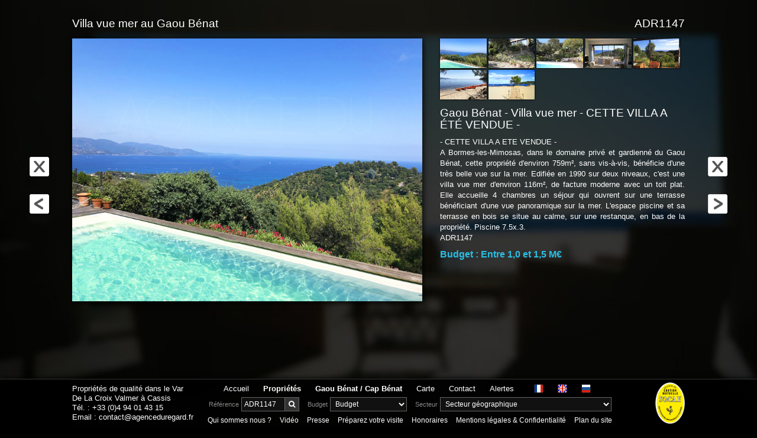

--- FILE ---
content_type: text/html; charset=iso-8859-1
request_url: https://agenceduregard.fr/adr1147-gaou-benat-villa-vue-mer-cette-villa-a-%EF%BF%BD%EF%BF%BDt%EF%BF%BD%EF%BF%BD-vendue.htm
body_size: 4655
content:
<!doctype html>
<html lang="fr">
  <head>
    <title>Villa vue mer au Gaou Bénat</title>
    <meta http-equiv="Content-Type" content="text/html; charset=iso-8859-1" />
    <meta http-equiv="Content-Language" content="fr" />
    <meta http-equiv="imagetoolbar" content="no" />
    <meta name="viewport" content="width=device-width, initial-scale=1.0" />
    <meta name="description" content="- CETTE VILLA A ETE VENDUE -  A Bormes-les-Mimosas, dans le domaine privé et gardienné du Gaou Bénat, cette propriété d'environ 759m², sans vis-à-vis, bénéficie d'une très belle vue sur la mer. Edifiée en 1990 sur deux niveaux, c'est une villa vue mer  d'environ 116m², de facture moderne avec un toit plat. Elle accueille 4 chambres un séjour qui ouvrent sur une terrasse bénéficiant d'une vue panoramique sur la mer. L'espace piscine et sa terrasse en bois se situe au calme, sur une restanque, en bas de la propriété. Piscine 7.5x.3.  ADR1147" />
    <meta name="keywords" content="villa vue mer au Gaou Bénat, 4 chambres , piscine , domaine privé et gardienné" />
    <meta name="owner" content="Agence du Regard" />
    <meta name="copyright" content="Copyright Sypro Technologies 2002-2019" />
    <meta name="author" content="Sypro Technologies" />
    <meta name="revision" content="3.0" />
    <meta name="robots" content="index,follow,all" />
    <meta name="revisit-after" content="7 days" />
    <link href="favicon.ico" rel="icon" />
    <link href="lib/bootstrap-3.3.7/css/bootstrap.min.css" rel="stylesheet" type="text/css" />
    <link href="lib/font-awesome-4.6.3/css/font-awesome.min.css" rel="stylesheet" type="text/css" />
    <link href="lib/animate.css" rel="stylesheet" type="text/css" />
    <link href="lib/fotorama/fotorama.css" rel="stylesheet" type="text/css" />
    <link href="lib/zoombox/zoombox.css" rel="stylesheet" type="text/css" />
    <link href="styles.css" rel="stylesheet" type="text/css" />
  </head>
  <body class="dark">
    <div class="container-fluid" id="header">
      <div class="row">
        <div class="cell col-xs-12 col-sm-12 col-md-12 col-lg-1 hidden-xs hidden-sm hidden-md"></div>
        <div class="cell col-xs-12 col-sm-12 col-md-3 col-lg-2 hidden-xs hidden-sm contact">
          <p>Propriétés de qualité dans le Var<br />De La Croix Valmer à Cassis<p>
          <p>Tél. : <a href="tel:+33494014315">+33 (0)4 94 01 43 15</a></p>
          <p>Email : <a href="&#0109;&#0097;&#0105;&#0108;&#0116;&#0111;&#0058;&#0099;&#0111;&#0110;&#0116;&#0097;&#0099;&#0116;&#0064;&#0097;&#0103;&#0101;&#0110;&#0099;&#0101;&#0100;&#0117;&#0114;&#0101;&#0103;&#0097;&#0114;&#0100;&#0046;&#0102;&#0114;">&#0099;&#0111;&#0110;&#0116;&#0097;&#0099;&#0116;&#0064;&#0097;&#0103;&#0101;&#0110;&#0099;&#0101;&#0100;&#0117;&#0114;&#0101;&#0103;&#0097;&#0114;&#0100;&#0046;&#0102;&#0114;</a></p>
        </div>
        <div class="cell col-xs-12 col-sm-12 col-md-8 col-lg-7 menu">
          <a href="https://www.agenceduregard.fr" title="Agence du Regard" class="home"><i class="fa fa-home"></i>Accueil</a>
          <a href="proprietes-et-villas-a-vendre.htm" title="Propriétés/villas à vendre dans le Var (Cap Bénat, Gaou Bénat, Rayol Canadel, etc.)" class="properties"><i class="fa fa-home"></i>Propriétés</a>
          <a href="proprietes-et-villas-a-vendre-au-gaou-benat-et-cap-benat.htm" title="Propriétés/villas à vendre au Gaou Bénat / Cap Bénat" class="properties nomob"><i class="fa fa-home"></i>Gaou Bénat / Cap Bénat</a>
          <a href="#" title="Rechercher un bien" class="search" id="btn-search"><i class="fa fa-search"></i>Recherche</a>
          <a href="carte-du-var.htm" title="Carte du Var et différents secteurs géographiques des propriétés en vente" class="map"><i class="fa fa-map-marker"></i>Carte</a>
          <a href="contact.htm?ref=ADR1147" title="Contacter l'Agence du Regard à Hyères dans le Var" class="Contact"><i class="fa fa-envelope-o"></i>Contact</a>
          <a href="alertes.htm" title="Recevoir les dossiers des biens qui correspondent à votre recherche" class="notification nomob"><i class="fa fa-mobile"></i>Alertes</a>
          <a href="#" title="Plus..." class="more" id="btn-more"><i class="fa fa-ellipsis-v"></i>Plus</a>
          <div class="lang">
            <a href="https://www.agenceduregard.fr/adr1147-gaou-benat-villa-vue-mer-cette-villa-a-ÉtÉ-vendue.htm"><img src="img/flag-fr.png" alt="Français" /></a>
            <a href="https://www.agenceduregard.com/adr1147-villa-with-sea-view-in-gaou-benat-this-villa-has-been-sold.htm"><img src="img/flag-en.png" alt="English" /></a>
            <a href="https://www.agenceduregard.eu"><img src="img/flag-ru.png" alt="&#1056;&#1086;&#1089;&#1089;&#1080;&#1103;" /></a>
          </div>
          <div class="submenu" id="submenu-search">
            <div class="search ref">
              <form action="propriete.htm" method="get">
                <label for="ref">Référence</label>
                <input type="text" name="ref" value="ADR1147" maxlength="8" size="8" id="ref" /><button
                       type="submit" value="Rechercher"><i class="fa fa-search"></i></button>
              </form>
            </div>
            <div class="search price">
              <label for="price">Budget</label>
              <select name="budget" id="price" onchange="rechercherParBudget(this.value)">
                <option value="proprietes-et-villas-a-vendre.htm" class="titre">Budget</option>
                <option value="proprietes-et-villas-a-vendre-a-moins-de-1000000-euros.htm">Moins de 1,0 M€</option>
                <option value="proprietes-et-villas-a-vendre-entre-1000000-et-1500000-euros.htm">De 1,0 à 1,5 M€</option>
                <option value="proprietes-et-villas-a-vendre-entre-1500000-et-2000000-euros.htm">De 1,5 à 2,0 M€</option>
                <option value="proprietes-et-villas-a-vendre-entre-2000000-et-2500000-euros.htm">De 2,0 à 2,5 M€</option>
                <option value="proprietes-et-villas-a-vendre-entre-2500000-et-3000000-euros.htm">De 2,5 à 3,0 M€</option>
                <option value="proprietes-et-villas-a-vendre-entre-3000000-et-3500000-euros.htm">De 3,0 à 3,5 M€</option>
                <option value="proprietes-et-villas-a-vendre-entre-3500000-et-4500000-euros.htm">De 3,5 à 4,5 M€</option>
                <option value="proprietes-et-villas-a-vendre-entre-4500000-et-6000000-euros.htm">De 4,5 à 6,0 M€</option>
                <option value="proprietes-et-villas-a-vendre-entre-6000000-et-7000000-euros.htm">De 6,0 à 7,0 M€</option>
                <option value="proprietes-et-villas-a-vendre-entre-7000000-et-8000000-euros.htm">De 7,0 à 8,0 M€</option>
                <option value="proprietes-et-villas-a-vendre-entre-8000000-et-10000000-euros.htm">De 8,0 à 10,0 M€</option>
                <option value="proprietes-et-villas-a-vendre-entre-10000000-et-15000000-euros.htm">De 10,0 à 15,0 M€</option>
                <option value="proprietes-et-villas-a-vendre-a-plus-de-15000000-euros.htm">Plus de 15,0 M€</option>
              </select>
            </div>
            <div class="search map">
              <label for="secteur">Secteur</label>
              <select name="secteur" id="secteur" onchange="rechercherParSecteur(this.value)">
                <option value="proprietes-et-villas-a-vendre-tous-secteurs.htm" class="titre">Secteur géographique</option>
                <option value="proprietes-et-villas-a-vendre-secteur-bandol-sanary-sur-mer-six-fours-10.htm">Bandol / Sanary-sur-mer / Six-Fours &nbsp; (1)</option>
                <option value="proprietes-et-villas-a-vendre-secteur-bormes-les-mimosas-la-londe-les-maures-5.htm">Bormes-les-Mimosas / La Londe-les-Maures &nbsp; (6)</option>
                <option value="proprietes-et-villas-a-vendre-secteur-cap-benat-gaou-benat-la-ris-1.htm">Cap Bénat / Gaou Bénat / La Ris &nbsp; (76)</option>
                <option value="proprietes-et-villas-a-vendre-secteur-cassis-la-ciotat-saint-cyr-sur-mer-3.htm">Cassis / La Ciotat / Saint-Cyr-sur-Mer &nbsp; (1)</option>
                <option value="proprietes-et-villas-a-vendre-secteur-hyeres-giens-carqueiranne-6.htm">Hyères / Giens / Carqueiranne &nbsp; (34)</option>
                <option value="proprietes-et-villas-a-vendre-secteur-la-croix-valmer-cavalaire-gigaro-18.htm">La Croix-Valmer / Cavalaire / Gigaro &nbsp; (2)</option>
                <option value="proprietes-et-villas-a-vendre-secteur-la-seyne-sur-mer-fabregas-tamaris-27.htm">La Seyne-sur-mer/Fabregas/Tamaris &nbsp; (5)</option>
                <option value="proprietes-et-villas-a-vendre-secteur-lavandou-cavaliere-aiguebelle-cap-negre-14.htm">Lavandou /Cavalière/Aiguebelle/Cap Nègre &nbsp; (27)</option>
                <option value="proprietes-et-villas-a-vendre-secteur-le-pradet-toulon-cap-brun-26.htm">Le Pradet / Toulon / Cap Brun &nbsp; (1)</option>
                <option value="proprietes-et-villas-a-vendre-secteur-le-rayol-canadel-2.htm">Le Rayol-Canadel &nbsp; (18)</option>
                <option value="proprietes-et-villas-a-vendre-secteur-porquerolles-ile-du-levant-24.htm">Porquerolles / Ile du Levant &nbsp; (19)</option>
              </select>
            </div>
          </div>
          <div class="submenu" id="submenu-more">
            <a href="agence-immobiliere-a-hyeres.htm" title="L'Agence du Regard, villas et propriétés à vendre au Cap Bénat, Gaou Bénat, Rayol Canadel, etc." class="agency"><i class="fa fa-users"></i><span class="short">L'agence</span><span class="long">Qui sommes nous ?</span></a>
            <a href="video.htm" title="Vidéo de l'Agence du Regard : quelques unes des plus belles propriétés du Var" class="video"><i class="fa fa-video-camera"></i>Vidéo</a>
            <a href="presse.htm" title="La presse et les magazines dans lesquels vous pouvez retrouver les propriétés en vente" class="press"><i class="fa fa-newspaper-o"></i>Presse</a>
            <a href="infos-utiles.htm" title="Informations utiles pour préparer votre visite dans le sud de la France" class="links"><i class="fa fa-info-circle"></i><span class="short">Infos</span><span class="long">Préparez votre visite</span></a>
            <a href="honoraires.htm" title="Honoraires de l'Agence du Regard, agence immobilière à Hyères dans le Var spécialisée dans les biens d'exception (propriétés pieds dans l'eau, vue mer, etc.)" class="links"><i class="fa fa-percent"></i><span class="short">Honoraires</span><span class="long">Honoraires</span></a>
            <a href="mentions-legales-et-confidentialite.htm" title="Mentions légales et politique de confidentialité de l'Agence du Regard" class="hidden-xs hidden-sm links"><i class="fa fa-gavel"></i><span class="short">Confidentialité</span><span class="long">Mentions légales & Confidentialité</span></a>
            <a href="plan-du-site.htm" title="Plan du site de l'Agence du Regard" class="hidden-xs hidden-sm links"><i class="fa fa-eye"></i><span class="short">Plan du site</span><span class="long">Plan du site</span></a>
            <a href="tel:+33494014315" title="Appelez-nous" class="hidden-sm hidden-md hidden-lg call"><i class="fa fa-phone"></i>Appel</a>
          </div>
        </div>
        <div class="cell col-xs-12 col-sm-12 col-md-1 col-lg-1 hidden-xs hidden-sm guarantee">
          <img src="img/socaf.png" alt="L'Agence du Regard est affiliée à la SOCAF pour sa garantie financière (caution mutuelle)." />
        </div>
        <div class="cell col-xs-12 col-sm-12 col-md-12 col-lg-1 hidden-xs hidden-sm hidden-md"></div>
      </div>
    </div>
    <div id="body">
      <script type="application/ld+json">
      {
          "@context": "http://schema.org/"
        , "@type": "Product"
        , "sku": "ADR1147"
        , "name": "Villa vue mer au Gaou Bï¿½nat"
        , "description": "- CETTE VILLA A ETE VENDUE - A Bormes-les-Mimosas, dans le domaine privï¿½ et gardiennï¿½ du Gaou Bï¿½nat, cette propriï¿½tï¿½ d&#039;environ 759mï¿½, sans vis-ï¿½-vis, bï¿½nï¿½ficie d&#039;une trï¿½s belle vue sur la mer. Edifiï¿½e en 1990 sur deux niveaux, c&#039;est une villa vue mer d&#039;environ 116mï¿½, de facture moderne avec un toit plat. Elle accueille 4 chambres un sï¿½jour qui ouvrent sur une terrasse bï¿½nï¿½ficiant d&#039;une vue panoramique sur la mer. L&#039;espace piscine et sa terrasse en bois se situe au calme, sur une restanque, en bas de la propriï¿½tï¿½. Piscine 7.5x.3. ADR1147"
        , "image": [
              "https://www.agenceduregard.fr/photos/adr1147-villa-vue-mer-a-vendre-au-gaou-benat-avec-piscine-00000808-00010056-md.jpg"
            , "https://www.agenceduregard.fr/photos/adr1147-villa-vue-mer-au-gaou-benat-avec-piscine-00000808-00009920-md.jpg"
            , "https://www.agenceduregard.fr/photos/adr1147-maison-vue-mer-a-vendre-au-gaou-benat-avec-piscine-00000808-00009923-md.jpg"
            , "https://www.agenceduregard.fr/photos/adr1147-villa-vue-mer-au-gaou-benat-00000808-00009921-md.jpg"
            , "https://www.agenceduregard.fr/photos/adr1147-maison-vue-mer-a-vendre-au-gaou-benat-00000808-00009922-md.jpg"
            , "https://www.agenceduregard.fr/photos/adr1147-villa-vue-mer-a-vendre-au-gaou-benat-00000808-00009925-md.jpg"
            , "https://www.agenceduregard.fr/photos/adr1147-propriete-a-vendre-avec-vue-mer-et-piscine-au-gaou-benat-00000808-00009926-md.jpg"
          ]
        , "offers":
          {
              "@type": "Offer"
            , "price": "1190000"
            , "priceCurrency": "EUR"
            , "url": "https://www.agenceduregard.fr/proprietes-et-villas-a-vendre-secteur-porquerolles-ile-du-levant-24.htm"
          }
      }
      </script>
      <div class="container-fluid" id="property">
        <div class="row">
          <div class="cell col-xs-12 col-sm-12 col-md-10 col-lg-10 col-md-offset-1 col-lg-offset-1">
            <div class="row">
              <div class="cell col-xs-9 col-sm-9 col-md-10 col-lg-10 title">
                <h1>Villa vue mer au Gaou Bénat</h1>
              </div>
              <div class="cell col-xs-3 col-sm-3 col-md-2 col-lg-2 reference">
                <p>ADR1147</p>
              </div>
            </div>
            <div class="row">
              <div class="cell col-xs-12 col-sm-12 col-md-7 col-lg-7 photo">
                <a href="photos/adr1147-villa-vue-mer-a-vendre-au-gaou-benat-avec-piscine-00000808-00010056-lg.jpg" class="zoombox zgallery1" title="Villa vue mer au Gaou Bénat" name="aphoto"><img src="photos/adr1147-villa-vue-mer-a-vendre-au-gaou-benat-avec-piscine-00000808-00010056-md.jpg" alt="Gaou Bénat - Villa vue mer - CETTE VILLA A ÉTÉ VENDUE -" name="photo" /></a>
              </div>
              <div class="cell col-xs-12 col-sm-12 col-md-5 col-lg-5 thumbnails-infos">
                <div class="thumbnails">
                  <a href="photos/adr1147-villa-vue-mer-a-vendre-au-gaou-benat-avec-piscine-00000808-00010056-lg.jpg" class="zoombox zgallery1" title="Villa vue mer au Gaou Bénat"><img src="photos/adr1147-villa-vue-mer-a-vendre-au-gaou-benat-avec-piscine-00000808-00010056-xs.jpg" alt="villa vue mer a vendre au Gaou Bénat avec piscine" onmouseover="zoomPhoto('photos/adr1147-villa-vue-mer-a-vendre-au-gaou-benat-avec-piscine-00000808-00010056-md.jpg', 'photos/adr1147-villa-vue-mer-a-vendre-au-gaou-benat-avec-piscine-00000808-00010056-lg.jpg');" /></a>
                  <a href="photos/adr1147-villa-vue-mer-au-gaou-benat-avec-piscine-00000808-00009920-lg.jpg" class="zoombox zgallery1" title="Villa vue mer au Gaou Bénat"><img src="photos/adr1147-villa-vue-mer-au-gaou-benat-avec-piscine-00000808-00009920-xs.jpg" alt="villa vue mer au Gaou Bénat avec piscine" onmouseover="zoomPhoto('photos/adr1147-villa-vue-mer-au-gaou-benat-avec-piscine-00000808-00009920-md.jpg', 'photos/adr1147-villa-vue-mer-au-gaou-benat-avec-piscine-00000808-00009920-lg.jpg');" /></a>
                  <a href="photos/adr1147-maison-vue-mer-a-vendre-au-gaou-benat-avec-piscine-00000808-00009923-lg.jpg" class="zoombox zgallery1" title="Villa vue mer au Gaou Bénat"><img src="photos/adr1147-maison-vue-mer-a-vendre-au-gaou-benat-avec-piscine-00000808-00009923-xs.jpg" alt="maison vue mer a vendre au Gaou Bénat avec piscine" onmouseover="zoomPhoto('photos/adr1147-maison-vue-mer-a-vendre-au-gaou-benat-avec-piscine-00000808-00009923-md.jpg', 'photos/adr1147-maison-vue-mer-a-vendre-au-gaou-benat-avec-piscine-00000808-00009923-lg.jpg');" /></a>
                  <a href="photos/adr1147-villa-vue-mer-au-gaou-benat-00000808-00009921-lg.jpg" class="zoombox zgallery1" title="Villa vue mer au Gaou Bénat"><img src="photos/adr1147-villa-vue-mer-au-gaou-benat-00000808-00009921-xs.jpg" alt="villa vue mer au Gaou Bénat" onmouseover="zoomPhoto('photos/adr1147-villa-vue-mer-au-gaou-benat-00000808-00009921-md.jpg', 'photos/adr1147-villa-vue-mer-au-gaou-benat-00000808-00009921-lg.jpg');" /></a>
                  <a href="photos/adr1147-maison-vue-mer-a-vendre-au-gaou-benat-00000808-00009922-lg.jpg" class="zoombox zgallery1" title="Villa vue mer au Gaou Bénat"><img src="photos/adr1147-maison-vue-mer-a-vendre-au-gaou-benat-00000808-00009922-xs.jpg" alt="maison vue mer a vendre au Gaou Bénat " onmouseover="zoomPhoto('photos/adr1147-maison-vue-mer-a-vendre-au-gaou-benat-00000808-00009922-md.jpg', 'photos/adr1147-maison-vue-mer-a-vendre-au-gaou-benat-00000808-00009922-lg.jpg');" /></a>
                  <a href="photos/adr1147-villa-vue-mer-a-vendre-au-gaou-benat-00000808-00009925-lg.jpg" class="zoombox zgallery1" title="Villa vue mer au Gaou Bénat"><img src="photos/adr1147-villa-vue-mer-a-vendre-au-gaou-benat-00000808-00009925-xs.jpg" alt="villa vue mer a vendre au Gaou Bénat" onmouseover="zoomPhoto('photos/adr1147-villa-vue-mer-a-vendre-au-gaou-benat-00000808-00009925-md.jpg', 'photos/adr1147-villa-vue-mer-a-vendre-au-gaou-benat-00000808-00009925-lg.jpg');" /></a>
                  <a href="photos/adr1147-propriete-a-vendre-avec-vue-mer-et-piscine-au-gaou-benat-00000808-00009926-lg.jpg" class="zoombox zgallery1" title="Villa vue mer au Gaou Bénat"><img src="photos/adr1147-propriete-a-vendre-avec-vue-mer-et-piscine-au-gaou-benat-00000808-00009926-xs.jpg" alt="propriété a vendre avec vue mer et piscine au Gaou Bénat" onmouseover="zoomPhoto('photos/adr1147-propriete-a-vendre-avec-vue-mer-et-piscine-au-gaou-benat-00000808-00009926-md.jpg', 'photos/adr1147-propriete-a-vendre-avec-vue-mer-et-piscine-au-gaou-benat-00000808-00009926-lg.jpg');" /></a>
                  <div class="clear"></div>
                </div>
                <div class="infos">
                  <h2>Gaou Bénat - Villa vue mer - CETTE VILLA A ÉTÉ VENDUE -</h2>
                  <p class="desc">- CETTE VILLA A ETE VENDUE -<br /> A Bormes-les-Mimosas, dans le domaine privé et gardienné du Gaou Bénat, cette propriété d'environ 759m², sans vis-à-vis, bénéficie d'une très belle vue sur la mer. Edifiée en 1990 sur deux niveaux, c'est une villa vue mer  d'environ 116m², de facture moderne avec un toit plat. Elle accueille 4 chambres un séjour qui ouvrent sur une terrasse bénéficiant d'une vue panoramique sur la mer. L'espace piscine et sa terrasse en bois se situe au calme, sur une restanque, en bas de la propriété. Piscine 7.5x.3. <br />ADR1147</p>
                  <p class="price">Budget : Entre 1,0 et 1,5 M€</p>
                </div>
              </div>
            </div>
          </div>
        </div>
      </div>
    </div>
    <div class="scrollButtons scrollButtonsLeft">
      <a href="proprietes-et-villas-a-vendre.htm#ADR1147"><img src="img/arrow-close.png" alt="Retour à la liste des propriétés à vendre" /></a><br />
      <a href="adr1188-au-cap-benat-une-contemporaine-avec-vue-mer-cette-propriete-a-ete-vendue.htm"><img src="img/arrow-prev.png" alt="Propriété précédente : Au Cap Bénat, une contemporaine avec vue mer…CETTE PROPRIETE A ETE VENDUE (ADR1188)" /></a>
    </div>
    <div class="scrollButtons scrollButtonsRight">
      <a href="proprietes-et-villas-a-vendre.htm#ADR1147"><img src="img/arrow-close.png" alt="Retour à la liste des propriétés à vendre" /></a><br />
      <a href="adr1163-a-15mns-a-pieds-de-la-plage-cette-villa-a-ete-vendue.htm"><img src="img/arrow-next.png" alt="Propriété suivante : A 15mns à pieds de la plage...CETTE VILLA A ETE VENDUE (ADR1163)" /></a>
    </div>
    <script src="lib/jquery-2.2.4.min.js"></script>
    <script src="lib/bootstrap-3.3.7/js/bootstrap.min.js"></script>
    <script src="lib/moderniz.min.js"></script>
    <script src="lib/wow-1.1.3.min.js"></script>
    <script src="lib/fotorama/fotorama.js"></script>
    <script src="lib/zoombox/zoombox.js"></script>
    <script src="script.js"></script>
    <script>
      function image_loader()
      {
        if (document.getElementById)
        {
          var img0 = new Image(); img0.src = "photos/adr1147-villa-vue-mer-a-vendre-au-gaou-benat-avec-piscine-00000808-00010056-md.jpg";
          var img1 = new Image(); img1.src = "photos/adr1147-villa-vue-mer-a-vendre-au-gaou-benat-avec-piscine-00000808-00010056-lg.jpg";
          var img2 = new Image(); img2.src = "photos/adr1147-villa-vue-mer-au-gaou-benat-avec-piscine-00000808-00009920-md.jpg";
          var img3 = new Image(); img3.src = "photos/adr1147-villa-vue-mer-au-gaou-benat-avec-piscine-00000808-00009920-lg.jpg";
          var img4 = new Image(); img4.src = "photos/adr1147-maison-vue-mer-a-vendre-au-gaou-benat-avec-piscine-00000808-00009923-md.jpg";
          var img5 = new Image(); img5.src = "photos/adr1147-maison-vue-mer-a-vendre-au-gaou-benat-avec-piscine-00000808-00009923-lg.jpg";
          var img6 = new Image(); img6.src = "photos/adr1147-villa-vue-mer-au-gaou-benat-00000808-00009921-md.jpg";
          var img7 = new Image(); img7.src = "photos/adr1147-villa-vue-mer-au-gaou-benat-00000808-00009921-lg.jpg";
          var img8 = new Image(); img8.src = "photos/adr1147-maison-vue-mer-a-vendre-au-gaou-benat-00000808-00009922-md.jpg";
          var img9 = new Image(); img9.src = "photos/adr1147-maison-vue-mer-a-vendre-au-gaou-benat-00000808-00009922-lg.jpg";
          var img10 = new Image(); img10.src = "photos/adr1147-villa-vue-mer-a-vendre-au-gaou-benat-00000808-00009925-md.jpg";
          var img11 = new Image(); img11.src = "photos/adr1147-villa-vue-mer-a-vendre-au-gaou-benat-00000808-00009925-lg.jpg";
          var img12 = new Image(); img12.src = "photos/adr1147-propriete-a-vendre-avec-vue-mer-et-piscine-au-gaou-benat-00000808-00009926-md.jpg";
          var img13 = new Image(); img13.src = "photos/adr1147-propriete-a-vendre-avec-vue-mer-et-piscine-au-gaou-benat-00000808-00009926-lg.jpg";
        }
      }
      addLoadEvent(image_loader);
    </script>
  </body>
</html>


--- FILE ---
content_type: text/css
request_url: https://agenceduregard.fr/styles.css
body_size: 4141
content:
html
{
  height:100%;
  min-height:100%;
}

body
{
  min-height:100%;
  background-color:#000000;
  background-image:url(img/bg.jpg);
  background-position:center center;
  background-repeat:no-repeat;
  background-attachment:fixed;
  -webkit-background-size:cover;
  -moz-background-size:cover;
  -o-background-size:cover;
  background-size:cover;
  color:#fff;
  font-family:Trebuchet MS,Verdana,Arial,sans-serif;
  margin:0px;
  padding:0px;
  overflow-x:hidden;
}

/*
body
{
  font-family:"Open Sans",Trebuchet MS,Verdana,Arial,sans-serif;
*/

body.dark
{
  background-image:url(img/bg3.jpg);
}

/*
@media all and (max-width:768px)
{
  body, body.dark
  {
    background-image:none;
    -webkit-background-size:auto;
    -moz-background-size:auto;
    -o-background-size:auto;
    background-size:auto;
  }
}
*/

.zoombox .zoombox_title { visibility:hidden; }

/*
#header .cell { border:1px solid #f00; }
#header .menu .lang { border:1px solid #00f; }
*/

#header { width:100%; height:80px; overflow:visible; position:fixed; left:0px; bottom:0px; z-index:100; background-color:rgba(0, 0, 0, 0.95); border-top:1px solid #333; box-shadow:0px 0px 10px #000; }
#header .contact { font-size:10pt; line-height:16px; padding-top:8px; padding-bottom:8px; }
#header .contact p { margin:0px; width:150%; }
#header .contact a { color:#fff; }
#header .menu { padding:5px 0px; text-align:center; }
#header .menu a { display:inline-block; font-size:10pt; font-weight:normal; line-height:20px; padding:0px 10px; color:#fff; }
#header .menu a.properties { font-weight:bold; }
#header .menu a.current { color:#bb0; color:#01b7e8; }
#header .menu a:hover { color:#ff0; text-decoration:none; }
#header .menu a.search, #header .menu a.more { display:none; }
#header .menu a .fa { display:none; }
#header .menu a .short { display:none; }
#header .menu a .long { display:block; }
#header .menu .lang { display:inline-block; padding:0px 10px; }
#header .menu .lang img { vertical-align:text-bottom; }
#header .guarantee { text-align:right; }
#header .guarantee img { max-height:70px; margin:5px 0px; }
#header #search-btn:hover, #header #search-btn:active, #header #search-btn:focus { background-color:#111; text-decoration:none; }
#header .submenu { margin-top:4px; }
#header .submenu a { font-size:9pt; padding:0px 5px; }
#header #submenu-search .search { display:inline-block; padding:0px 5px; white-space:no-wrap; }
#header #submenu-search .search label { color:#888; font-size:8pt; font-weight:normal; margin-bottom:0px; vertical-align:middle; }
#header #submenu-search .search input, #header #submenu-search .search select, #header #submenu-search .search button { height:24px; background-color:#111; color:#fff; border:1px solid #666; border-radius:0px; font-size:9pt; padding:3px 4px; vertical-align:middle; }
#header #submenu-search .search.map select { max-width:290px; }
#header #submenu-search .search button { background-color:#333; padding:1px 6px; border-left:0px; }

@media all and (max-width:1199px)
{
  #header, #header .menu, #header .menu a { height:60px; }
  #header .contact { font-size:8pt; line-height:13px; padding-top:4px; padding-bottom:4px; }
  #header .menu { padding:0px; }
  #header .menu a { width:16.65%; float:left; font-size:10pt; letter-spacing:-0.05em; line-height:20px; padding:0px; border-left:1px solid #333; }
  #header .menu a:first-child { border-left:0px; }
  #header .menu a:hover { background-color:#111; }
  #header .menu a.nomob { display:none; }
  #header .menu a.search, #header .menu a.more { display:inline-block; }
  #header .menu a .fa { display:block; font-size:20px; margin:12px auto 0px auto; }
  #header .menu a .short { display:block; }
  #header .menu a .long { display:none; }
  #header .guarantee { padding-left:0px; }
  #header .guarantee img { max-height:50px; }
  #header .submenu { display:none; width:100%; position:fixed; left:0px; bottom:60px; margin:0px; padding:0px; background-color:rgba(16, 16, 16, 0.95); border-top:1px solid #333; box-shadow:0px 0px 10px #000; }
  #header .submenu a { padding:0px; }
  #header #submenu-search { padding:5px 0px 20px 0px; }
  #header #submenu-search .search { padding:15px 10px 0px 10px; }
}

@media all and (min-width:1600px)
{
  #header { height:100px; }
  #header .contact { font-size:11pt; line-height:20px; padding-top:10px; padding-bottom:10px; }
  #header .menu { padding:5px 0px; }
  #header .menu a { font-size:11pt; line-height:24px; padding:0px 10px; }
  #header .menu .lang { padding:0px 15px; }
  #header .guarantee img { max-height:90px; margin:5px 0px; }
  #header .submenu { margin-top:8px; }
  #header #submenu-search .search label { font-size:11pt; }
  #header #submenu-search .search input, #header #submenu-search .search select, #header #submenu-search .search button { height:24px; font-size:11pt; padding:1px 3px; }
  #header #submenu-search .search button { padding:1px 6px; }
}

.home { padding-top:0px; padding-bottom:0px; }
.home .logo { padding:0px; }
.home .logo img { display:block; width:100%; max-width:200px; margin-top:80px; margin-left:auto; margin-right:auto; }
.home h1.benat { display:block; color:#435b64; font-family:Arial,Sans-serif; font-size:12pt; font-weight:normal; margin:40px 0px 0px 0px; text-align:center; }
.home h1.benat a { color:#435b64; }
.home h1.benat a:hover { text-decoration:none; }
.home .intro { display:none; }
.home h1 { font-size:20pt; margin:0px 0px 30px 0px; }
.home a { color:#fff; }
.home .instagram { display:inline-block; position:absolute; right:20px; bottom:100px; }
.home .instagram img { width:100px; }
@media all and (max-width:1199px)
{
  .home .instagram { bottom:80px; }
  .home .instagram img { width:80px; }
}
@media all and (min-width:1400px)
{
  .home .logo img { margin-top:120px; }
}
@media all and (min-width:1600px)
{
  .home .logo img { margin-top:150px; }
  .home .instagram { bottom:120px; }
}

.agency { padding-top:30px; padding-bottom:100px; }
.agency .logo { margin:0px 0px 30px 0px; text-align:center; }
.agency .logo img { max-width:30%; }
.agency h1 { font-size:20pt; margin:0px 0px 30px 0px; }
.agency h2 { font-size:14pt; margin:30px 0px 20px 0px; text-transform:uppercase; }
.agency p { font-size:10pt; margin:10px 0px; text-align:justify; }

.video-adr { padding-top:30px; padding-bottom:100px; }
.video-adr .logo { margin:0px 0px 30px 0px; text-align:center; }
.video-adr .logo img { max-width:30%; }
.video-adr h1 { font-size:20pt; margin:0px 0px 30px 0px; }
.video-adr video { width:100%; margin:0px auto; }
.video-adr .desc p { display:none; }

.infos { padding-top:30px; padding-bottom:100px; }
.infos .logo { margin:0px 0px 30px 0px; text-align:center; }
.infos .logo img { max-width:30%; }
.infos h1 { font-size:20pt; margin:0px 0px 30px 0px; }
.infos ul li { margin-bottom:10px; }
.infos ul li a { color:#fff; }

.press { padding-top:30px; padding-bottom:200px; }
.press .logo { margin:0px 0px 30px 0px; text-align:center; }
.press .logo img { max-width:30%; }
.press h1 { font-size:16pt; margin:0px 0px 30px 0px; }
.press .photo img { width:100%; max-width:1024px; }
.press .photos { width:100%; position:relative; }
.press .photos img { width:25%; position:absolute; z-index:10; border-radius:5px; transition:z-index 0s, width 0.2s ease, margin-top 0.2s ease; }
.press .photos img:hover { z-index:11; width:40%; margin-top:-10%; }
.press .photos img.p1 { left:0%; top:10%; }
.press .photos img.p2 { left:18%; top:0%; }
.press .photos img.p3 { left:36%; top:10%; }
.press .photos img.p4 { left:54%; top:0%; }
.press .photos img.p5 { left:75%; top:10%; }

.map { padding-top:30px; padding-bottom:0px; }
.map .logo { margin:0px 0px 30px 0px; text-align:center; }
.map .logo img { max-width:30%; }
.map h1 { font-size:16pt; margin:0px 0px 30px 0px; }
.map .photo img { width:100%; max-width:1024px; }
#map { width:100%; height:350px; overflow:hidden; margin-bottom:100px; }
.gm-style-iw { color:#000; font-family:Trebuchet MS,Verdana,Arial,sans-serif; }

.photos { padding-top:30px; padding-bottom:100px; }
.photos .logo { margin:0px 0px 30px 0px; text-align:center; }
.photos .logo img { max-width:30%; }
.photos h1 { font-size:16pt; margin:0px 0px 30px 0px; }
.photos .photo img { width:100%; max-width:1024px; }

.contact { padding-top:30px; padding-bottom:100px; }
.contact .logo { margin:0px 0px 30px 0px; text-align:center; }
.contact .logo img { max-width:30%; }

.sitemap { padding-top:30px; padding-bottom:100px; }
.sitemap .logo { margin:0px 0px 20px 0px; text-align:center; }
.sitemap .logo img { max-width:30%; }
.sitemap h1 { font-size:20pt; margin:0px 0px 30px 0px; text-align:center; }
.sitemap h2 { font-size:16pt; margin:0px 0px 20px 0px; }
.sitemap h3 { font-size:14pt; margin:20px 0px 10px 0px; }
.sitemap ul { font-size:10pt; margin:0px 0px; }
.sitemap a { color:#fff; }
.sitemap a span { color:#aaa; }

.form h2 { font-size:20px; margin:0px 0px 30px 0px; text-align:center; }
.form h2 i { font-size:16px; font-style:normal; }
.form .row { margin-bottom:10px; }
.form label, .form input[type="text"], .form textarea { display:block; width:100%; }
.form label, .form input[type="text"] { line-height:30px; }
.form label { padding:2px 5px; text-align:right; }
.form input[type="text"], .form textarea { background:#fff; color:#000; border:1px solid #ccc; border-radius:0px; padding:1px 5px; }
.form textarea { line-height:20px; padding-top:6px; padding-bottom:6px; }
.form button { display:block; width:100%; margin:0px auto; padding:5px 10px; background-color:#666; color:#fff; border:0px; font-size:20px; text-decoration:none; box-shadow:0px 1px 3px #888; }
.form button:hover { background-color:#888; }
.form .radio label { display:inline; width:auto; text-align:left; }
.form .checkbox, .form .radio { display:inline; margin-right:20px; }

.form input:focus, .form textarea:focus, .form select:focus { border:1px solid #666; box-shadow:0px 0px 5px #666; }
.form .required input, .form .required textarea, .form .required select,
.form .required input:focus, .form .required textarea:focus, .form .required select:focus { border-left:3px solid #c00; }
.form label.error { color:#c00; font-size:9pt; font-weight:normal; line-height:20px; margin-bottom:0px; padding:0px 5px; text-align:left; }
.form .radio label.error { position:absolute; }
.form input.error, .form input.error:focus,
.form select.error, .form select.error:focus,
.form textarea.error, .form textarea.error:focus { background-color:#fdd; color:#c00; border:1px solid #c00; }
.form input.error:focus,
.form select.error:focus,
.form textarea.error:focus { box-shadow:0px 0px 5px #c00; }

.form label.optin { font-size:10pt; }

@media all and (max-width:768px)
{
  .form .row { margin-bottom:20px; }
  .form label { text-align:left; line-height:20px; }
}

.notif { padding-top:30px; padding-bottom:100px; }
.notif .row { margin-bottom:5px; }
.notif .col-logo { text-align:center; }
.notif .col-logo img { display:block; max-width:25%; margin:0px auto 30px auto; }
.notif .col-message .message { margin:20px 0px; padding:15px 20px; font-weight:bold; text-align:center; }
.notif .col-message .message.success { background-color:rgba(0,192,0,0.2); border:1px solid #0c0; color:#0c0; }
.notif .col-message .message.error { background-color:rgba(192,0,0,0.2); border:1px solid #c00; color:#c00; }
.notif .col-title h2 { background-color:#01b7e8; color:#fff; margin:30px auto 15px auto; padding:5px 10px; }
.notif .col-label { padding-right:0px; }
.notif .col-label label { display:inline-block; line-height:32px; margin:0px; padding:0px; text-align:right; }
.notif .col-field input, .notif .col-field textarea, .notif .col-field select { display:inline-block; height:32px; line-height:24px; margin:0px; padding:3px 6px; background-color:#fff; color:#333; border:1px solid #aaa; }
.notif .col-field textarea { height:56px; }
.notif .required .col-field input, .notif .required .col-field textarea, .notif .required .col-field select { border-left:3px solid #c00; }

@media all and (max-width:768px)
{
  .notif .col-label label { text-align:left; }
}

.error-message { padding-top:50px; padding-bottom:0px; text-align:center; }
.error-message p { background-color:#fcc; color:#c00; padding:10px 10px; }

/*
//==============================================================================
// List of properties
//==============================================================================
*/

h1.situation { color:#fff; font-size:14pt; line-height:20px; margin:20px 0px 0px 0px; text-align:center; }
.properties { padding-bottom:100px; }
a.property { display:block; width:500px; max-width:100%; height:300px; overflow:hidden; position:relative; margin:30px auto 0px auto; background-color:#222; border-radius:10px; box-shadow:1px 1px 10px #000; transition:all 0.40s ease; }
a.property.left { float:right; }
a.property.right { float:left; }
a.property .h2 { font-family:"Yanone Kaffeesatz"; }
a.property h2 { display:block; width:100%; height:30px; line-height:30px; overflow:hidden; position:absolute; left:0px; bottom:0px; z-index:6; background-color:rgba(0, 0, 0, 0.7); color:#fff; font-size:12pt; margin:0px; text-indent:10px; text-align:left; }
a.property span { display:flex; width:175px; min-height:36px; line-height:13px; position:absolute; right:0px; top:5%; z-index:5; background-color:rgba(67, 91, 100, 0.9); color:#fff; font-size:10pt; margin:0px; padding:5px 4px 5px 8px; text-align:center; align-items:center; justify-content:center; border:1px solid #fff; border-right:0px; border-radius:8px 0px 0px 8px; box-shadow:-2px 2px 5px rgba(0,0,0,0.5); text-transform:uppercase; }
a.property img { display:block; width:100%; height:100%; position:relative; z-index:4; object-fit:cover; transition:all 0.40s ease; }
a.property:hover { box-shadow:1px 1px 10px #fff; }
a.property:hover img { transform:scale(1.10); }

a.property img.old { position:absolute; left:50%; top:50%; margin-left:-250px; margin-top:-150px; }
a.property:hover img.old { width:520px; margin-left:-260px; margin-top:-155px; }

@media all and (max-width:767px)
{
  a.property.left, a.property.right { float:none; }
  a.property span { width:140px; min-height:32px; line-height:11px; font-size:8pt; }
}

#nbProperties { width:140px; height:30px; position:fixed; left:50%; margin-left:330px; bottom:15%; margin-bottom:40px; z-index:110; overflow:hidden; }
#nbProperties { color:#ffffff; font-size:12pt; font-weight:bold; line-height:27px; text-align:center; }

.no-property { padding-top:200px; padding-bottom:200px; text-align:center; }


/*
//==============================================================================
// Property sheet
//==============================================================================
*/

#property { margin-top:20px; padding-bottom:100px; }

/*
#property .cell { border:1px solid #f00; }
#property .infos { border:1px solid #00f; }
*/

#property .photo, #property .thumbnails-infos, #property .title, #property .reference { zzzbackground-color:rgba(0, 0, 0, 0.7); }

#property .title h1, #property .title h2, #property .reference p { color:#fff; font-size:14pt; line-height:20px; margin:0px; padding-top:10px; text-align:left; }
#property .reference p { text-align:right; }

#property .photo, #property .thumbnails-infos { min-height:500px; padding-top:15px; padding-bottom:15px; }
#property .photo { text-align:center; }
#property .photo img { max-width:100%; max-height:460px; box-shadow:1px 1px 10px #000; }
#property .thumbnails a { display:block; width:19%; height:50px; overflow:hidden; float:left; margin:0px 3px 3px 0px; position:relative; box-shadow:0px 0px 3px #000; }
#property .thumbnails a:hover { box-shadow:0px 0px 3px #fff; }
#property .thumbnails a img { display:block; width:100%; min-height:100%; }
#property .thumbnails .clear { clear:both; height:0px; overflow:hidden; }
/*#property .infos { height:320px; overflow-y:auto; }*/
#property .infos { font-size:10pt; line-height:18px; padding-top:0px; padding-bottom:0px; }
#property .infos h2 { color:#fff; font-size:14pt; margin:10px 0px; text-align:left; }
#property .infos p { color:#fff; margin:10px 0px 0px 0px; text-align:justify; }
#property .infos p.price { color:#2bbfe4; font-size:12pt; font-weight:bold; }

@media all and (max-width:767px)
{
  #property { margin-top:0px; }
  #property .photo, #property .thumbnails-infos { min-height:auto; }
  #property .photo { height:auto; }
  #property .photo img { max-height:300px; }
  #property .infos { height:auto; overflow-y:visible; }
  #property .photo { height:auto; }
}

@media all and (min-width:768px) and (max-width:768px)
{
  #property { margin-top:0px; }
  #property .photo, #property .thumbnails-infos { min-height:450px; }
  #property .photo img { max-height:420px; }
  #property .thumbnails a { width:16%; height:80px; }
  #property .infos { height:auto; overflow-y:visible; }
}

@media all and (min-width:1400px)
{
  #property .photo, #property .thumbnails-infos { min-height:550px; }
  #property .photo img { max-height:500px; }
  #property .thumbnails a { height:60px; }
}

@media all and (min-width:1600px)
{
  #property .photo, #property .thumbnails-infos { min-height:600px; }
  #property .photo img { max-height:550px; }
  #property .thumbnails a { height:70px; }
  #property .infos { font-size:11pt; line-height:20px; }
}

@media all and (min-width:1800px)
{
  #property .photo, #property .thumbnails-infos { min-height:700px; }
  #property .photo img { max-height:650px; }
  #property .thumbnails a { height:80px; }
  #property .infos { font-size:12pt; line-height:22px; }
}

@media all and (min-width:1920px)
{
  #property .photo, #property .thumbnails-infos { min-height:800px; }
  #property .photo img { max-height:750px; }
  #property .thumbnails a { height:90px; }
}

@media all and (min-width:2000px)
{
  #property .photo, #property .thumbnails-infos { min-height:850px; }
  #property .photo img { max-height:800px; }
  #property .thumbnails a { height:100px; }
  #property .infos { font-size:13pt; line-height:24px; }
}

/*
//==============================================================================
// Scroll buttons
//==============================================================================
*/

.scrollButtons { width:33px; height:76px; position:fixed; top:50%; margin-top:-100px; z-index:40; }
.scrollButtonsLeft { left:50px; }
.scrollButtonsRight { right:50px; }
.scrollButtons a { display:block; width:33px; height:33px; margin:5px auto; color:#000000; }
.scrollButtons a img { width:33px; height:33px; }

@media all and (max-width:767px)
{
  .scrollButtons { display:none; }
}

/*
//==============================================================================
// Checkbox & radio
//==============================================================================
*/

.form [type="checkbox"]:not(:checked),
.form [type="checkbox"]:checked,
.form [type="radio"]:not(:checked),
.form [type="radio"]:checked {
  position: absolute;
  left: -9999px;
}
.form [type="checkbox"]:not(:checked) + label,
.form [type="checkbox"]:checked + label,
.form [type="radio"]:not(:checked) + label,
.form [type="radio"]:checked + label {
  position: relative;
  padding-left: 32px;
  cursor: pointer;
}
/* checkbox aspect */
.form [type="checkbox"]:not(:checked) + label:before,
.form [type="checkbox"]:checked + label:before,
.form [type="radio"]:not(:checked) + label:before,
.form [type="radio"]:checked + label:before {
  content: '';
  position: absolute;
  left:0; top: 2px;
  width: 24px; height: 24px;
  border: 1px solid #aaa;
  background: #fff;
  box-shadow: inset 0 1px 3px rgba(0,0,0,.1);
}
.form [type="radio"]:not(:checked) + label:before,
.form [type="radio"]:checked + label:before {
  border-radius: 12px;
}
/* checked mark aspect */
.form [type="checkbox"]:not(:checked) + label:after,
.form [type="checkbox"]:checked + label:after,
.form [type="radio"]:not(:checked) + label:after,
.form [type="radio"]:checked + label:after {
  content: '';
  position: absolute;
  top: 6px; left: 4px;
  width: 16px; height: 16px;
  background: #333;
  -webkit-transition: all .1s;
  -moz-transition: all .1s;
  -ms-transition: all .1s;
  transition: all .1s;
}
.form [type="radio"]:not(:checked) + label:after,
.form [type="radio"]:checked + label:after {
  border-radius: 8px;
}
/* checked mark aspect changes */
.form [type="checkbox"]:not(:checked) + label:after,
.form [type="radio"]:not(:checked) + label:after {
  opacity: 0;
  -webkit-transform: scale(0);
  -moz-transform: scale(0);
  -ms-transform: scale(0);
  transform: scale(0);
}
.form [type="checkbox"]:checked + label:after,
.form [type="radio"]:checked + label:after {
  opacity: 1;
  -webkit-transform: scale(1);
  -moz-transform: scale(1);
  -ms-transform: scale(1);
  transform: scale(1);
}
/* disabled checkbox */
.form [type="checkbox"]:disabled:not(:checked) + label:before,
.form [type="checkbox"]:disabled:checked + label:before,
.form [type="radio"]:disabled:not(:checked) + label:before,
.form [type="radio"]:disabled:checked + label:before {
  box-shadow: none;
  border-color: #bbb;
  background-color: #ddd;
}
.form [type="checkbox"]:disabled:checked + label:after,
.form [type="radio"]:disabled:checked + label:after {
  color: #999;
}
.form [type="checkbox"]:disabled + label,
.form [type="radio"]:disabled + label {
  color: #aaa;
}
/* accessibility */
.form [type="checkbox"]:checked:focus + label:before,
.form [type="checkbox"]:not(:checked):focus + label:before,
.form [type="radio"]:checked:focus + label:before,
.form [type="radio"]:not(:checked):focus + label:before {
  border: 1px dotted #333;
}
